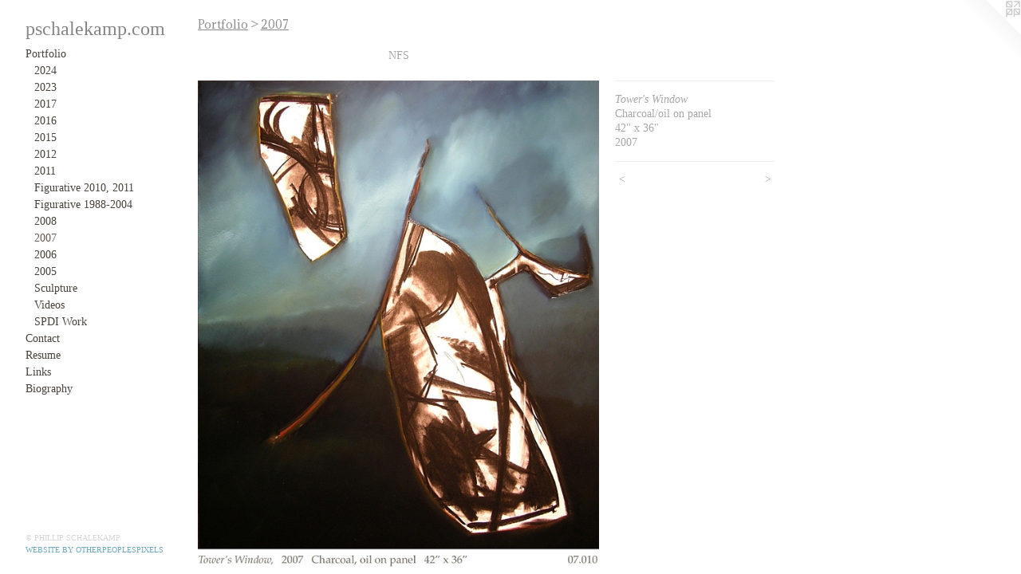

--- FILE ---
content_type: text/html;charset=utf-8
request_url: https://pschalekamp.com/artwork/450955-Tower%27s%20Window.html
body_size: 3114
content:
<!doctype html><html class="no-js a-image mobile-title-align--center has-mobile-menu-icon--left p-artwork has-page-nav l-bricks mobile-menu-align--center has-wall-text "><head><meta charset="utf-8" /><meta content="IE=edge" http-equiv="X-UA-Compatible" /><meta http-equiv="X-OPP-Site-Id" content="8698" /><meta http-equiv="X-OPP-Revision" content="157" /><meta http-equiv="X-OPP-Locke-Environment" content="production" /><meta http-equiv="X-OPP-Locke-Release" content="v0.0.141" /><title>pschalekamp.com</title><link rel="canonical" href="https://pschalekamp.com/artwork/450955-Tower%27s%20Window.html" /><meta content="website" property="og:type" /><meta property="og:url" content="https://pschalekamp.com/artwork/450955-Tower%27s%20Window.html" /><meta property="og:title" content="Tower's Window" /><meta content="width=device-width, initial-scale=1" name="viewport" /><link type="text/css" rel="stylesheet" href="//cdnjs.cloudflare.com/ajax/libs/normalize/3.0.2/normalize.min.css" /><link type="text/css" rel="stylesheet" media="only all" href="//maxcdn.bootstrapcdn.com/font-awesome/4.3.0/css/font-awesome.min.css" /><link type="text/css" rel="stylesheet" media="not all and (min-device-width: 600px) and (min-device-height: 600px)" href="/release/locke/production/v0.0.141/css/small.css" /><link type="text/css" rel="stylesheet" media="only all and (min-device-width: 600px) and (min-device-height: 600px)" href="/release/locke/production/v0.0.141/css/large-bricks.css" /><link type="text/css" rel="stylesheet" media="not all and (min-device-width: 600px) and (min-device-height: 600px)" href="/r17213107010000000157/css/small-site.css" /><link type="text/css" rel="stylesheet" media="only all and (min-device-width: 600px) and (min-device-height: 600px)" href="/r17213107010000000157/css/large-site.css" /><link type="text/css" rel="stylesheet" media="only all and (min-device-width: 600px) and (min-device-height: 600px)" href="//fonts.googleapis.com/css?family=Adamina:400" /><script>window.OPP = window.OPP || {};
OPP.modernMQ = 'only all';
OPP.smallMQ = 'not all and (min-device-width: 600px) and (min-device-height: 600px)';
OPP.largeMQ = 'only all and (min-device-width: 600px) and (min-device-height: 600px)';
OPP.downURI = '/x/6/9/8/8698/.down';
OPP.gracePeriodURI = '/x/6/9/8/8698/.grace_period';
OPP.imgL = function (img) {
  !window.lazySizes && img.onerror();
};
OPP.imgE = function (img) {
  img.onerror = img.onload = null;
  img.src = img.getAttribute('data-src');
  //img.srcset = img.getAttribute('data-srcset');
};</script><script src="/release/locke/production/v0.0.141/js/modernizr.js"></script><script src="/release/locke/production/v0.0.141/js/masonry.js"></script><script src="/release/locke/production/v0.0.141/js/respimage.js"></script><script src="/release/locke/production/v0.0.141/js/ls.aspectratio.js"></script><script src="/release/locke/production/v0.0.141/js/lazysizes.js"></script><script src="/release/locke/production/v0.0.141/js/large.js"></script><script src="/release/locke/production/v0.0.141/js/hammer.js"></script><script>if (!Modernizr.mq('only all')) { document.write('<link type="text/css" rel="stylesheet" href="/release/locke/production/v0.0.141/css/minimal.css">') }</script><style>.media-max-width {
  display: block;
}

@media (min-height: 847px) {

  .media-max-width {
    max-width: 592.0px;
  }

}

@media (max-height: 847px) {

  .media-max-width {
    max-width: 69.88888888888889vh;
  }

}</style><script>(function(i,s,o,g,r,a,m){i['GoogleAnalyticsObject']=r;i[r]=i[r]||function(){
(i[r].q=i[r].q||[]).push(arguments)},i[r].l=1*new Date();a=s.createElement(o),
m=s.getElementsByTagName(o)[0];a.async=1;a.src=g;m.parentNode.insertBefore(a,m)
})(window,document,'script','//www.google-analytics.com/analytics.js','ga');
ga('create', 'UA-8089113-1', 'auto');
ga('send', 'pageview');</script></head><body><header id="header"><a class=" site-title" href="/home.html"><span class=" site-title-text u-break-word">pschalekamp.com</span><div class=" site-title-media"></div></a><a id="mobile-menu-icon" class="mobile-menu-icon hidden--no-js hidden--large"><svg viewBox="0 0 21 17" width="21" height="17" fill="currentColor"><rect x="0" y="0" width="21" height="3" rx="0"></rect><rect x="0" y="7" width="21" height="3" rx="0"></rect><rect x="0" y="14" width="21" height="3" rx="0"></rect></svg></a></header><nav class=" hidden--large"><ul class=" site-nav"><li class="nav-item nav-home "><a class="nav-link " href="/home.html">Home</a></li><li class="nav-item expanded nav-museum "><a class="nav-link " href="/section/62894.html">Portfolio</a><ul><li class="nav-gallery nav-item expanded "><a class="nav-link " href="/section/531371-2024.html">2024</a></li><li class="nav-gallery nav-item expanded "><a class="nav-link " href="/section/531716-2023.html">2023</a></li><li class="nav-gallery nav-item expanded "><a class="nav-link " href="/section/531715-2017.html">2017</a></li><li class="nav-gallery nav-item expanded "><a class="nav-link " href="/section/531714-2016.html">2016</a></li><li class="nav-gallery nav-item expanded "><a class="nav-link " href="/artwork/4323326-Diatonos.html">2015</a></li><li class="nav-gallery nav-item expanded "><a class="nav-link " href="/section/294381-2012.html">2012</a></li><li class="nav-gallery nav-item expanded "><a class="nav-link " href="/section/267225-2011.html">2011</a></li><li class="nav-gallery nav-item expanded "><a class="nav-link " href="/section/153501-Figurative%202010%2c%202011.html">Figurative 2010, 2011</a></li><li class="nav-gallery nav-item expanded "><a class="nav-link " href="/section/153465-Figurative%201988-2004.html">Figurative 1988-2004</a></li><li class="nav-gallery nav-item expanded "><a class="nav-link " href="/section/62904-2008.html">2008</a></li><li class="nav-gallery nav-item expanded "><a class="selected nav-link " href="/section/63087-2007.html">2007</a></li><li class="nav-gallery nav-item expanded "><a class="nav-link " href="/section/63128-2006.html">2006</a></li><li class="nav-gallery nav-item expanded "><a class="nav-link " href="/section/63144-2005.html">2005</a></li><li class="nav-gallery nav-item expanded "><a class="nav-link " href="/section/63148-Sculpture.html">Sculpture</a></li><li class="nav-gallery nav-item expanded "><a class="nav-link " href="/section/295606-Videos.html">Videos</a></li><li class="nav-gallery nav-item expanded "><a class="nav-link " href="/section/267426-SPDI%20Work.html">SPDI Work</a></li></ul></li><li class="nav-item nav-contact "><a class="nav-link " href="/contact.html">Contact</a></li><li class="nav-pdf nav-item "><a target="_blank" class="nav-link " href="//img-cache.oppcdn.com/fixed/8698/resume.pdf">Resume</a></li><li class="nav-links nav-item "><a class="nav-link " href="/links.html">Links</a></li><li class="nav-flex1 nav-item "><a class="nav-link " href="/page/1-BIOGRAPHY.html">Biography</a></li></ul></nav><div class=" content"><nav class=" hidden--small" id="nav"><header><a class=" site-title" href="/home.html"><span class=" site-title-text u-break-word">pschalekamp.com</span><div class=" site-title-media"></div></a></header><ul class=" site-nav"><li class="nav-item nav-home "><a class="nav-link " href="/home.html">Home</a></li><li class="nav-item expanded nav-museum "><a class="nav-link " href="/section/62894.html">Portfolio</a><ul><li class="nav-gallery nav-item expanded "><a class="nav-link " href="/section/531371-2024.html">2024</a></li><li class="nav-gallery nav-item expanded "><a class="nav-link " href="/section/531716-2023.html">2023</a></li><li class="nav-gallery nav-item expanded "><a class="nav-link " href="/section/531715-2017.html">2017</a></li><li class="nav-gallery nav-item expanded "><a class="nav-link " href="/section/531714-2016.html">2016</a></li><li class="nav-gallery nav-item expanded "><a class="nav-link " href="/artwork/4323326-Diatonos.html">2015</a></li><li class="nav-gallery nav-item expanded "><a class="nav-link " href="/section/294381-2012.html">2012</a></li><li class="nav-gallery nav-item expanded "><a class="nav-link " href="/section/267225-2011.html">2011</a></li><li class="nav-gallery nav-item expanded "><a class="nav-link " href="/section/153501-Figurative%202010%2c%202011.html">Figurative 2010, 2011</a></li><li class="nav-gallery nav-item expanded "><a class="nav-link " href="/section/153465-Figurative%201988-2004.html">Figurative 1988-2004</a></li><li class="nav-gallery nav-item expanded "><a class="nav-link " href="/section/62904-2008.html">2008</a></li><li class="nav-gallery nav-item expanded "><a class="selected nav-link " href="/section/63087-2007.html">2007</a></li><li class="nav-gallery nav-item expanded "><a class="nav-link " href="/section/63128-2006.html">2006</a></li><li class="nav-gallery nav-item expanded "><a class="nav-link " href="/section/63144-2005.html">2005</a></li><li class="nav-gallery nav-item expanded "><a class="nav-link " href="/section/63148-Sculpture.html">Sculpture</a></li><li class="nav-gallery nav-item expanded "><a class="nav-link " href="/section/295606-Videos.html">Videos</a></li><li class="nav-gallery nav-item expanded "><a class="nav-link " href="/section/267426-SPDI%20Work.html">SPDI Work</a></li></ul></li><li class="nav-item nav-contact "><a class="nav-link " href="/contact.html">Contact</a></li><li class="nav-pdf nav-item "><a target="_blank" class="nav-link " href="//img-cache.oppcdn.com/fixed/8698/resume.pdf">Resume</a></li><li class="nav-links nav-item "><a class="nav-link " href="/links.html">Links</a></li><li class="nav-flex1 nav-item "><a class="nav-link " href="/page/1-BIOGRAPHY.html">Biography</a></li></ul><footer><div class=" copyright">© PHILLIP SCHALEKAMP</div><div class=" credit"><a href="http://otherpeoplespixels.com/ref/pschalekamp.com" target="_blank">Website by OtherPeoplesPixels</a></div></footer></nav><main id="main"><a class=" logo hidden--small" href="http://otherpeoplespixels.com/ref/pschalekamp.com" title="Website by OtherPeoplesPixels" target="_blank"></a><div class=" page clearfix media-max-width"><h1 class="parent-title title"><a href="/section/62894.html" class="root title-segment hidden--small">Portfolio</a><span class=" title-sep hidden--small"> &gt; </span><a class=" title-segment" href="/section/63087-2007.html">2007</a></h1><div class="description wordy t-multi-column description-0 u-columns-1 u-break-word border-color "><p>NFS</p></div><div class=" media-and-info"><div class=" page-media-wrapper media"><a class=" page-media" title="Tower's Window" href="/artwork/450959-Kept%20Along.html" id="media"><img data-aspectratio="592/720" class="u-img " alt="Tower's Window" src="//img-cache.oppcdn.com/fixed/8698/assets/dV5yD1WT.jpg" srcset="//img-cache.oppcdn.com/img/v1.0/s:8698/t:QkxBTksrVEVYVCtIRVJF/p:12/g:tl/o:2.5/a:50/q:90/1400x720-dV5yD1WT.jpg/592x720/8ea3d332126b233a6ba6552abf260b2b.jpg 592w,
//img-cache.oppcdn.com/img/v1.0/s:8698/t:QkxBTksrVEVYVCtIRVJF/p:12/g:tl/o:2.5/a:50/q:90/984x588-dV5yD1WT.jpg/484x588/92793a1652b822db36976556418df8b4.jpg 484w,
//img-cache.oppcdn.com/fixed/8698/assets/dV5yD1WT.jpg 395w" sizes="(max-device-width: 599px) 100vw,
(max-device-height: 599px) 100vw,
(max-width: 395px) 395px,
(max-height: 480px) 395px,
(max-width: 484px) 484px,
(max-height: 588px) 484px,
592px" /></a><a class=" zoom-corner" style="display: none" id="zoom-corner"><span class=" zoom-icon fa fa-search-plus"></span></a><div class="share-buttons a2a_kit social-icons hidden--small" data-a2a-title="Tower's Window" data-a2a-url="https://pschalekamp.com/artwork/450955-Tower%27s%20Window.html"></div></div><div class=" info border-color"><div class=" wall-text border-color"><div class=" wt-item wt-title">Tower's Window</div><div class=" wt-item wt-media">Charcoal/oil on panel</div><div class=" wt-item wt-dimensions">42" x 36"</div><div class=" wt-item wt-date">2007</div></div><div class=" page-nav hidden--small border-color clearfix"><a class=" prev" id="artwork-prev" href="/artwork/450953-Helped%20Into%20Being.html">&lt; <span class=" m-hover-show">previous</span></a> <a class=" next" id="artwork-next" href="/artwork/450959-Kept%20Along.html"><span class=" m-hover-show">next</span> &gt;</a></div></div></div><div class="share-buttons a2a_kit social-icons hidden--large" data-a2a-title="Tower's Window" data-a2a-url="https://pschalekamp.com/artwork/450955-Tower%27s%20Window.html"></div></div></main></div><footer><div class=" copyright">© PHILLIP SCHALEKAMP</div><div class=" credit"><a href="http://otherpeoplespixels.com/ref/pschalekamp.com" target="_blank">Website by OtherPeoplesPixels</a></div></footer><div class=" modal zoom-modal" style="display: none" id="zoom-modal"><style>@media (min-aspect-ratio: 37/45) {

  .zoom-media {
    width: auto;
    max-height: 720px;
    height: 100%;
  }

}

@media (max-aspect-ratio: 37/45) {

  .zoom-media {
    height: auto;
    max-width: 592px;
    width: 100%;
  }

}
@supports (object-fit: contain) {
  img.zoom-media {
    object-fit: contain;
    width: 100%;
    height: 100%;
    max-width: 592px;
    max-height: 720px;
  }
}</style><div class=" zoom-media-wrapper"><img onerror="OPP.imgE(this);" onload="OPP.imgL(this);" data-src="//img-cache.oppcdn.com/fixed/8698/assets/dV5yD1WT.jpg" data-srcset="//img-cache.oppcdn.com/img/v1.0/s:8698/t:QkxBTksrVEVYVCtIRVJF/p:12/g:tl/o:2.5/a:50/q:90/1400x720-dV5yD1WT.jpg/592x720/8ea3d332126b233a6ba6552abf260b2b.jpg 592w,
//img-cache.oppcdn.com/img/v1.0/s:8698/t:QkxBTksrVEVYVCtIRVJF/p:12/g:tl/o:2.5/a:50/q:90/984x588-dV5yD1WT.jpg/484x588/92793a1652b822db36976556418df8b4.jpg 484w,
//img-cache.oppcdn.com/fixed/8698/assets/dV5yD1WT.jpg 395w" data-sizes="(max-device-width: 599px) 100vw,
(max-device-height: 599px) 100vw,
(max-width: 395px) 395px,
(max-height: 480px) 395px,
(max-width: 484px) 484px,
(max-height: 588px) 484px,
592px" class="zoom-media lazyload hidden--no-js " alt="Tower's Window" /><noscript><img class="zoom-media " alt="Tower's Window" src="//img-cache.oppcdn.com/fixed/8698/assets/dV5yD1WT.jpg" /></noscript></div></div><div class=" offline"></div><script src="/release/locke/production/v0.0.141/js/small.js"></script><script src="/release/locke/production/v0.0.141/js/artwork.js"></script><script>window.oppa=window.oppa||function(){(oppa.q=oppa.q||[]).push(arguments)};oppa('config','pathname','production/v0.0.141/8698');oppa('set','g','true');oppa('set','l','bricks');oppa('set','p','artwork');oppa('set','a','image');oppa('rect','m','media','main');oppa('send');</script><script async="" src="/release/locke/production/v0.0.141/js/analytics.js"></script><script src="https://otherpeoplespixels.com/static/enable-preview.js"></script></body></html>